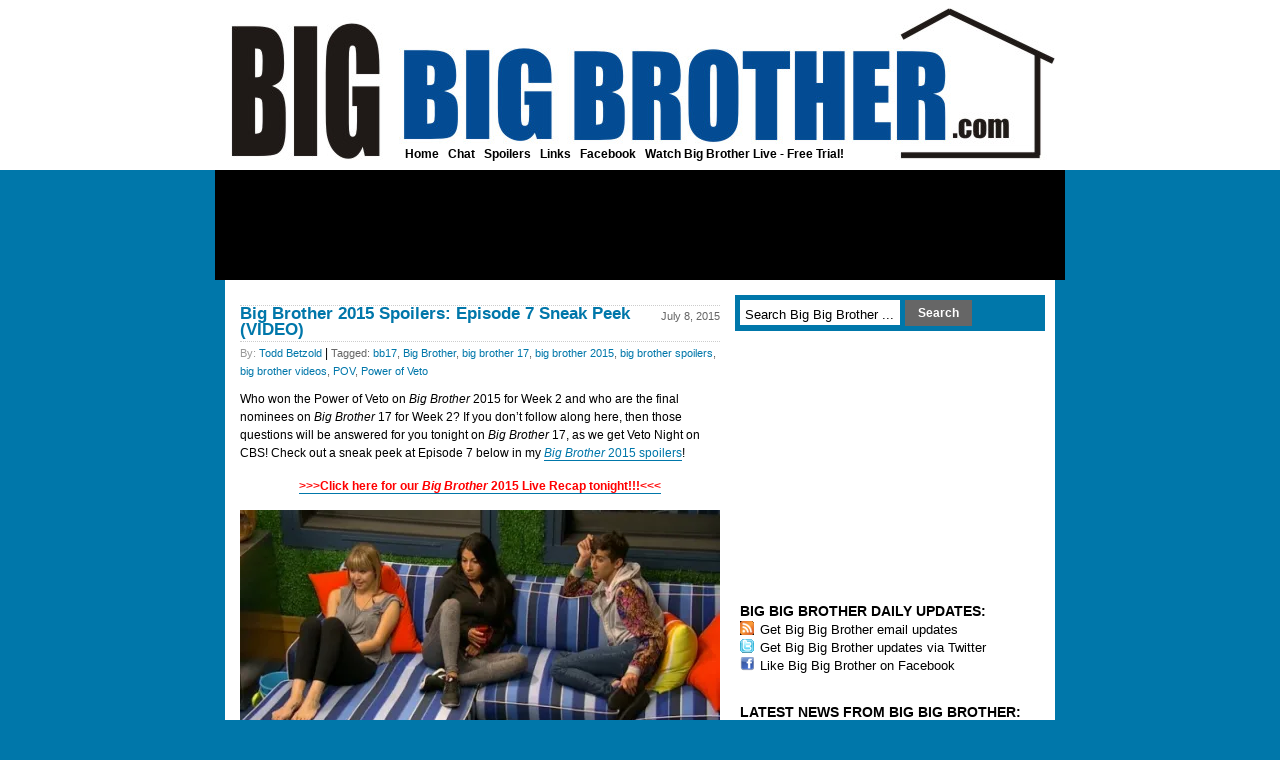

--- FILE ---
content_type: text/html; charset=UTF-8
request_url: https://bigbigbrother.com/big-brother-2015-spoilers-episode-7-sneak-peek-video/
body_size: 56256
content:
<!DOCTYPE html PUBLIC "-//W3C//DTD XHTML 1.0 Transitional//EN" "http://www.w3.org/TR/xhtml1/DTD/xhtml1-transitional.dtd">

<html xmlns="http://www.w3.org/1999/xhtml">



<head profile="http://gmpg.org/xfn/11">

<meta http-equiv="Content-Type" content="text/html; charset=UTF-8" />



<!-- optimal title code -->

	

<!-- optimal title code end -->



<meta name="copyright" content="Copyright (c)2017 

Gravy Train Productions. All Rights Reserved." />



<meta name="verify-v1" content="+tFpvMZof969U7hgKta/9qotYMwDDCE6U6DzLytwmpU=" />

<meta name="google-site-verification" content="DS15w7Ttu4msDZoFZkROPrFXYc1HDpESm8oI7HGZmXw" />

<meta name="msvalidate.01" content="80125B5277E3772B478798D812479AF8" />



<meta name="generator" content="WordPress" /> <!-- leave this for stats -->







		<!-- All in One SEO 4.6.1.1 - aioseo.com -->
		<title>Big Brother 2015 Spoilers: Episode 7 Sneak Peek (VIDEO) - Big Big Brother</title>
		<meta name="description" content="Who won the Power of Veto on Big Brother 2015 for Week 2 and who are the final nominees on Big Brother 17 for Week 2? If you don&#039;t follow along here, then those questions will be answered for you tonight on Big Brother 17, as we get Veto Night on CBS! Check out a sneak peek at Episode 7 below in my Big Brother 2015 spoilers!" />
		<meta name="robots" content="max-image-preview:large" />
		<link rel="canonical" href="https://bigbigbrother.com/big-brother-2015-spoilers-episode-7-sneak-peek-video/" />
		<meta name="generator" content="All in One SEO (AIOSEO) 4.6.1.1" />
		<meta property="og:locale" content="en_US" />
		<meta property="og:site_name" content="Big Big Brother - CBS Big Brother spoilers, news, and results" />
		<meta property="og:type" content="article" />
		<meta property="og:title" content="Big Brother 2015 Spoilers: Episode 7 Sneak Peek (VIDEO) - Big Big Brother" />
		<meta property="og:description" content="Who won the Power of Veto on Big Brother 2015 for Week 2 and who are the final nominees on Big Brother 17 for Week 2? If you don&#039;t follow along here, then those questions will be answered for you tonight on Big Brother 17, as we get Veto Night on CBS! Check out a sneak peek at Episode 7 below in my Big Brother 2015 spoilers!" />
		<meta property="og:url" content="https://bigbigbrother.com/big-brother-2015-spoilers-episode-7-sneak-peek-video/" />
		<meta property="article:published_time" content="2015-07-08T18:00:16+00:00" />
		<meta property="article:modified_time" content="2015-07-08T23:33:15+00:00" />
		<meta name="twitter:card" content="summary_large_image" />
		<meta name="twitter:title" content="Big Brother 2015 Spoilers: Episode 7 Sneak Peek (VIDEO) - Big Big Brother" />
		<meta name="twitter:description" content="Who won the Power of Veto on Big Brother 2015 for Week 2 and who are the final nominees on Big Brother 17 for Week 2? If you don&#039;t follow along here, then those questions will be answered for you tonight on Big Brother 17, as we get Veto Night on CBS! Check out a sneak peek at Episode 7 below in my Big Brother 2015 spoilers!" />
		<script type="application/ld+json" class="aioseo-schema">
			{"@context":"https:\/\/schema.org","@graph":[{"@type":"BlogPosting","@id":"https:\/\/bigbigbrother.com\/big-brother-2015-spoilers-episode-7-sneak-peek-video\/#blogposting","name":"Big Brother 2015 Spoilers: Episode 7 Sneak Peek (VIDEO) - Big Big Brother","headline":"Big Brother 2015 Spoilers: Episode 7 Sneak Peek (VIDEO)","author":{"@id":"https:\/\/bigbigbrother.com\/author\/tbetzold\/#author"},"publisher":{"@id":"https:\/\/bigbigbrother.com\/#organization"},"image":{"@type":"ImageObject","url":"https:\/\/i0.wp.com\/bigbigbrother.com\/wp-content\/uploads\/2015\/07\/Big-Brother-2015-Spoilers-772015-Live-Feeds-Recap.jpg?fit=589%2C323&ssl=1","width":589,"height":323},"datePublished":"2015-07-08T14:00:16-04:00","dateModified":"2015-07-08T19:33:15-04:00","inLanguage":"en-US","commentCount":12,"mainEntityOfPage":{"@id":"https:\/\/bigbigbrother.com\/big-brother-2015-spoilers-episode-7-sneak-peek-video\/#webpage"},"isPartOf":{"@id":"https:\/\/bigbigbrother.com\/big-brother-2015-spoilers-episode-7-sneak-peek-video\/#webpage"},"articleSection":"Big Brother, Big Brother 17, Big Brother 2015, Power of Veto, Spoilers, bb17, Big Brother, big brother 17, big brother 2015, big brother spoilers, big brother videos, POV, Power of Veto"},{"@type":"BreadcrumbList","@id":"https:\/\/bigbigbrother.com\/big-brother-2015-spoilers-episode-7-sneak-peek-video\/#breadcrumblist","itemListElement":[{"@type":"ListItem","@id":"https:\/\/bigbigbrother.com\/#listItem","position":1,"name":"Home","item":"https:\/\/bigbigbrother.com\/","nextItem":"https:\/\/bigbigbrother.com\/big-brother-2015-spoilers-episode-7-sneak-peek-video\/#listItem"},{"@type":"ListItem","@id":"https:\/\/bigbigbrother.com\/big-brother-2015-spoilers-episode-7-sneak-peek-video\/#listItem","position":2,"name":"Big Brother 2015 Spoilers: Episode 7 Sneak Peek (VIDEO)","previousItem":"https:\/\/bigbigbrother.com\/#listItem"}]},{"@type":"Organization","@id":"https:\/\/bigbigbrother.com\/#organization","name":"Big Big Brother","url":"https:\/\/bigbigbrother.com\/"},{"@type":"Person","@id":"https:\/\/bigbigbrother.com\/author\/tbetzold\/#author","url":"https:\/\/bigbigbrother.com\/author\/tbetzold\/","name":"Todd Betzold"},{"@type":"WebPage","@id":"https:\/\/bigbigbrother.com\/big-brother-2015-spoilers-episode-7-sneak-peek-video\/#webpage","url":"https:\/\/bigbigbrother.com\/big-brother-2015-spoilers-episode-7-sneak-peek-video\/","name":"Big Brother 2015 Spoilers: Episode 7 Sneak Peek (VIDEO) - Big Big Brother","description":"Who won the Power of Veto on Big Brother 2015 for Week 2 and who are the final nominees on Big Brother 17 for Week 2? If you don't follow along here, then those questions will be answered for you tonight on Big Brother 17, as we get Veto Night on CBS! Check out a sneak peek at Episode 7 below in my Big Brother 2015 spoilers!","inLanguage":"en-US","isPartOf":{"@id":"https:\/\/bigbigbrother.com\/#website"},"breadcrumb":{"@id":"https:\/\/bigbigbrother.com\/big-brother-2015-spoilers-episode-7-sneak-peek-video\/#breadcrumblist"},"author":{"@id":"https:\/\/bigbigbrother.com\/author\/tbetzold\/#author"},"creator":{"@id":"https:\/\/bigbigbrother.com\/author\/tbetzold\/#author"},"image":{"@type":"ImageObject","url":"https:\/\/i0.wp.com\/bigbigbrother.com\/wp-content\/uploads\/2015\/07\/Big-Brother-2015-Spoilers-772015-Live-Feeds-Recap.jpg?fit=589%2C323&ssl=1","@id":"https:\/\/bigbigbrother.com\/big-brother-2015-spoilers-episode-7-sneak-peek-video\/#mainImage","width":589,"height":323},"primaryImageOfPage":{"@id":"https:\/\/bigbigbrother.com\/big-brother-2015-spoilers-episode-7-sneak-peek-video\/#mainImage"},"datePublished":"2015-07-08T14:00:16-04:00","dateModified":"2015-07-08T19:33:15-04:00"},{"@type":"WebSite","@id":"https:\/\/bigbigbrother.com\/#website","url":"https:\/\/bigbigbrother.com\/","name":"Big Big Brother","description":"CBS Big Brother spoilers, news, and results","inLanguage":"en-US","publisher":{"@id":"https:\/\/bigbigbrother.com\/#organization"}}]}
		</script>
		<!-- All in One SEO -->

<link rel='dns-prefetch' href='//stats.wp.com' />
<link rel='dns-prefetch' href='//maxcdn.bootstrapcdn.com' />
<link rel='dns-prefetch' href='//cdn.openshareweb.com' />
<link rel='dns-prefetch' href='//cdn.shareaholic.net' />
<link rel='dns-prefetch' href='//www.shareaholic.net' />
<link rel='dns-prefetch' href='//analytics.shareaholic.com' />
<link rel='dns-prefetch' href='//recs.shareaholic.com' />
<link rel='dns-prefetch' href='//partner.shareaholic.com' />
<link rel='dns-prefetch' href='//v0.wordpress.com' />
<link rel='dns-prefetch' href='//i0.wp.com' />
<link rel="alternate" type="application/rss+xml" title="Big Big Brother &raquo; Big Brother 2015 Spoilers: Episode 7 Sneak Peek (VIDEO) Comments Feed" href="https://bigbigbrother.com/big-brother-2015-spoilers-episode-7-sneak-peek-video/feed/" />
<!-- Shareaholic - https://www.shareaholic.com -->
<link rel='preload' href='//cdn.shareaholic.net/assets/pub/shareaholic.js' as='script'/>
<script data-no-minify='1' data-cfasync='false'>
_SHR_SETTINGS = {"endpoints":{"local_recs_url":"https:\/\/bigbigbrother.com\/wp-admin\/admin-ajax.php?action=shareaholic_permalink_related","ajax_url":"https:\/\/bigbigbrother.com\/wp-admin\/admin-ajax.php","share_counts_url":"https:\/\/bigbigbrother.com\/wp-admin\/admin-ajax.php?action=shareaholic_share_counts_api"},"site_id":"6eb2482208de7d433fe1720fe1827310","url_components":{"year":"2015","monthnum":"07","day":"08","hour":"14","minute":"00","second":"16","post_id":"18029","postname":"big-brother-2015-spoilers-episode-7-sneak-peek-video","category":"big-brother"}};
</script>
<script data-no-minify='1' data-cfasync='false' src='//cdn.shareaholic.net/assets/pub/shareaholic.js' data-shr-siteid='6eb2482208de7d433fe1720fe1827310' async ></script>

<!-- Shareaholic Content Tags -->
<meta name='shareaholic:site_name' content='Big Big Brother' />
<meta name='shareaholic:language' content='en-US' />
<meta name='shareaholic:url' content='https://bigbigbrother.com/big-brother-2015-spoilers-episode-7-sneak-peek-video/' />
<meta name='shareaholic:keywords' content='tag:bb17, tag:big brother, tag:big brother 17, tag:big brother 2015, tag:big brother spoilers, tag:big brother videos, tag:pov, tag:power of veto, tag:bb 17, tag:big brother 2015 spoilers, tag:when does big brother 2015 start, tag:winner of big brother 2015, tag:big brother 17 winner, tag:big brother predictions, tag:big brother polls, tag:when does big brother 17 start, tag:big brother 17 premiere date, tag:big brother 2015 premiere date, tag:big brother live feeds, tag:big brother 17 live feeds, tag:big brother 2015 rumors, tag:big brother 17 rumors, tag:big brother 17 spoilers, tag:big brother recaps, tag:big brother 2015 recap, tag:big brother 17 recap, tag:big brother 2015 schedule, tag:big brother 17 schedule, tag:big brother 2015 cast, tag:sneak peek at big brother 2015, tag:big brother 17 sneak peek, tag:big brother 2015 preview, tag:big brother 17 preview, tag:cast on big brother 17, tag:power of veto on big brother 2015, tag:big brother 17 power of veto, tag:big brother 2015 episode 7, tag:big brother 17 episode 7, tag:week 2 on big brother 2015, tag:big brother 17 week 2, cat:big brother, cat:big brother 17, cat:big brother 2015, cat:power of veto, cat:spoilers, type:post' />
<meta name='shareaholic:article_published_time' content='2015-07-08T14:00:16-04:00' />
<meta name='shareaholic:article_modified_time' content='2015-07-08T19:33:15-04:00' />
<meta name='shareaholic:shareable_page' content='true' />
<meta name='shareaholic:article_author_name' content='Todd Betzold' />
<meta name='shareaholic:site_id' content='6eb2482208de7d433fe1720fe1827310' />
<meta name='shareaholic:wp_version' content='9.7.12' />
<meta name='shareaholic:image' content='https://i0.wp.com/bigbigbrother.com/wp-content/uploads/2015/07/Big-Brother-2015-Spoilers-772015-Live-Feeds-Recap.jpg?fit=480%2C263&amp;ssl=1' />
<!-- Shareaholic Content Tags End -->
<script type="text/javascript">
/* <![CDATA[ */
window._wpemojiSettings = {"baseUrl":"https:\/\/s.w.org\/images\/core\/emoji\/15.0.3\/72x72\/","ext":".png","svgUrl":"https:\/\/s.w.org\/images\/core\/emoji\/15.0.3\/svg\/","svgExt":".svg","source":{"concatemoji":"https:\/\/bigbigbrother.com\/wp-includes\/js\/wp-emoji-release.min.js?ver=6.5.7"}};
/*! This file is auto-generated */
!function(i,n){var o,s,e;function c(e){try{var t={supportTests:e,timestamp:(new Date).valueOf()};sessionStorage.setItem(o,JSON.stringify(t))}catch(e){}}function p(e,t,n){e.clearRect(0,0,e.canvas.width,e.canvas.height),e.fillText(t,0,0);var t=new Uint32Array(e.getImageData(0,0,e.canvas.width,e.canvas.height).data),r=(e.clearRect(0,0,e.canvas.width,e.canvas.height),e.fillText(n,0,0),new Uint32Array(e.getImageData(0,0,e.canvas.width,e.canvas.height).data));return t.every(function(e,t){return e===r[t]})}function u(e,t,n){switch(t){case"flag":return n(e,"\ud83c\udff3\ufe0f\u200d\u26a7\ufe0f","\ud83c\udff3\ufe0f\u200b\u26a7\ufe0f")?!1:!n(e,"\ud83c\uddfa\ud83c\uddf3","\ud83c\uddfa\u200b\ud83c\uddf3")&&!n(e,"\ud83c\udff4\udb40\udc67\udb40\udc62\udb40\udc65\udb40\udc6e\udb40\udc67\udb40\udc7f","\ud83c\udff4\u200b\udb40\udc67\u200b\udb40\udc62\u200b\udb40\udc65\u200b\udb40\udc6e\u200b\udb40\udc67\u200b\udb40\udc7f");case"emoji":return!n(e,"\ud83d\udc26\u200d\u2b1b","\ud83d\udc26\u200b\u2b1b")}return!1}function f(e,t,n){var r="undefined"!=typeof WorkerGlobalScope&&self instanceof WorkerGlobalScope?new OffscreenCanvas(300,150):i.createElement("canvas"),a=r.getContext("2d",{willReadFrequently:!0}),o=(a.textBaseline="top",a.font="600 32px Arial",{});return e.forEach(function(e){o[e]=t(a,e,n)}),o}function t(e){var t=i.createElement("script");t.src=e,t.defer=!0,i.head.appendChild(t)}"undefined"!=typeof Promise&&(o="wpEmojiSettingsSupports",s=["flag","emoji"],n.supports={everything:!0,everythingExceptFlag:!0},e=new Promise(function(e){i.addEventListener("DOMContentLoaded",e,{once:!0})}),new Promise(function(t){var n=function(){try{var e=JSON.parse(sessionStorage.getItem(o));if("object"==typeof e&&"number"==typeof e.timestamp&&(new Date).valueOf()<e.timestamp+604800&&"object"==typeof e.supportTests)return e.supportTests}catch(e){}return null}();if(!n){if("undefined"!=typeof Worker&&"undefined"!=typeof OffscreenCanvas&&"undefined"!=typeof URL&&URL.createObjectURL&&"undefined"!=typeof Blob)try{var e="postMessage("+f.toString()+"("+[JSON.stringify(s),u.toString(),p.toString()].join(",")+"));",r=new Blob([e],{type:"text/javascript"}),a=new Worker(URL.createObjectURL(r),{name:"wpTestEmojiSupports"});return void(a.onmessage=function(e){c(n=e.data),a.terminate(),t(n)})}catch(e){}c(n=f(s,u,p))}t(n)}).then(function(e){for(var t in e)n.supports[t]=e[t],n.supports.everything=n.supports.everything&&n.supports[t],"flag"!==t&&(n.supports.everythingExceptFlag=n.supports.everythingExceptFlag&&n.supports[t]);n.supports.everythingExceptFlag=n.supports.everythingExceptFlag&&!n.supports.flag,n.DOMReady=!1,n.readyCallback=function(){n.DOMReady=!0}}).then(function(){return e}).then(function(){var e;n.supports.everything||(n.readyCallback(),(e=n.source||{}).concatemoji?t(e.concatemoji):e.wpemoji&&e.twemoji&&(t(e.twemoji),t(e.wpemoji)))}))}((window,document),window._wpemojiSettings);
/* ]]> */
</script>
<style id='wp-emoji-styles-inline-css' type='text/css'>

	img.wp-smiley, img.emoji {
		display: inline !important;
		border: none !important;
		box-shadow: none !important;
		height: 1em !important;
		width: 1em !important;
		margin: 0 0.07em !important;
		vertical-align: -0.1em !important;
		background: none !important;
		padding: 0 !important;
	}
</style>
<link rel='stylesheet' id='wp-block-library-css' href='https://bigbigbrother.com/wp-includes/css/dist/block-library/style.min.css?ver=6.5.7' type='text/css' media='all' />
<style id='wp-block-library-inline-css' type='text/css'>
.has-text-align-justify{text-align:justify;}
</style>
<link rel='stylesheet' id='mediaelement-css' href='https://bigbigbrother.com/wp-includes/js/mediaelement/mediaelementplayer-legacy.min.css?ver=4.2.17' type='text/css' media='all' />
<link rel='stylesheet' id='wp-mediaelement-css' href='https://bigbigbrother.com/wp-includes/js/mediaelement/wp-mediaelement.min.css?ver=6.5.7' type='text/css' media='all' />
<style id='jetpack-sharing-buttons-style-inline-css' type='text/css'>
.jetpack-sharing-buttons__services-list{display:flex;flex-direction:row;flex-wrap:wrap;gap:0;list-style-type:none;margin:5px;padding:0}.jetpack-sharing-buttons__services-list.has-small-icon-size{font-size:12px}.jetpack-sharing-buttons__services-list.has-normal-icon-size{font-size:16px}.jetpack-sharing-buttons__services-list.has-large-icon-size{font-size:24px}.jetpack-sharing-buttons__services-list.has-huge-icon-size{font-size:36px}@media print{.jetpack-sharing-buttons__services-list{display:none!important}}.editor-styles-wrapper .wp-block-jetpack-sharing-buttons{gap:0;padding-inline-start:0}ul.jetpack-sharing-buttons__services-list.has-background{padding:1.25em 2.375em}
</style>
<style id='classic-theme-styles-inline-css' type='text/css'>
/*! This file is auto-generated */
.wp-block-button__link{color:#fff;background-color:#32373c;border-radius:9999px;box-shadow:none;text-decoration:none;padding:calc(.667em + 2px) calc(1.333em + 2px);font-size:1.125em}.wp-block-file__button{background:#32373c;color:#fff;text-decoration:none}
</style>
<style id='global-styles-inline-css' type='text/css'>
body{--wp--preset--color--black: #000000;--wp--preset--color--cyan-bluish-gray: #abb8c3;--wp--preset--color--white: #ffffff;--wp--preset--color--pale-pink: #f78da7;--wp--preset--color--vivid-red: #cf2e2e;--wp--preset--color--luminous-vivid-orange: #ff6900;--wp--preset--color--luminous-vivid-amber: #fcb900;--wp--preset--color--light-green-cyan: #7bdcb5;--wp--preset--color--vivid-green-cyan: #00d084;--wp--preset--color--pale-cyan-blue: #8ed1fc;--wp--preset--color--vivid-cyan-blue: #0693e3;--wp--preset--color--vivid-purple: #9b51e0;--wp--preset--gradient--vivid-cyan-blue-to-vivid-purple: linear-gradient(135deg,rgba(6,147,227,1) 0%,rgb(155,81,224) 100%);--wp--preset--gradient--light-green-cyan-to-vivid-green-cyan: linear-gradient(135deg,rgb(122,220,180) 0%,rgb(0,208,130) 100%);--wp--preset--gradient--luminous-vivid-amber-to-luminous-vivid-orange: linear-gradient(135deg,rgba(252,185,0,1) 0%,rgba(255,105,0,1) 100%);--wp--preset--gradient--luminous-vivid-orange-to-vivid-red: linear-gradient(135deg,rgba(255,105,0,1) 0%,rgb(207,46,46) 100%);--wp--preset--gradient--very-light-gray-to-cyan-bluish-gray: linear-gradient(135deg,rgb(238,238,238) 0%,rgb(169,184,195) 100%);--wp--preset--gradient--cool-to-warm-spectrum: linear-gradient(135deg,rgb(74,234,220) 0%,rgb(151,120,209) 20%,rgb(207,42,186) 40%,rgb(238,44,130) 60%,rgb(251,105,98) 80%,rgb(254,248,76) 100%);--wp--preset--gradient--blush-light-purple: linear-gradient(135deg,rgb(255,206,236) 0%,rgb(152,150,240) 100%);--wp--preset--gradient--blush-bordeaux: linear-gradient(135deg,rgb(254,205,165) 0%,rgb(254,45,45) 50%,rgb(107,0,62) 100%);--wp--preset--gradient--luminous-dusk: linear-gradient(135deg,rgb(255,203,112) 0%,rgb(199,81,192) 50%,rgb(65,88,208) 100%);--wp--preset--gradient--pale-ocean: linear-gradient(135deg,rgb(255,245,203) 0%,rgb(182,227,212) 50%,rgb(51,167,181) 100%);--wp--preset--gradient--electric-grass: linear-gradient(135deg,rgb(202,248,128) 0%,rgb(113,206,126) 100%);--wp--preset--gradient--midnight: linear-gradient(135deg,rgb(2,3,129) 0%,rgb(40,116,252) 100%);--wp--preset--font-size--small: 13px;--wp--preset--font-size--medium: 20px;--wp--preset--font-size--large: 36px;--wp--preset--font-size--x-large: 42px;--wp--preset--spacing--20: 0.44rem;--wp--preset--spacing--30: 0.67rem;--wp--preset--spacing--40: 1rem;--wp--preset--spacing--50: 1.5rem;--wp--preset--spacing--60: 2.25rem;--wp--preset--spacing--70: 3.38rem;--wp--preset--spacing--80: 5.06rem;--wp--preset--shadow--natural: 6px 6px 9px rgba(0, 0, 0, 0.2);--wp--preset--shadow--deep: 12px 12px 50px rgba(0, 0, 0, 0.4);--wp--preset--shadow--sharp: 6px 6px 0px rgba(0, 0, 0, 0.2);--wp--preset--shadow--outlined: 6px 6px 0px -3px rgba(255, 255, 255, 1), 6px 6px rgba(0, 0, 0, 1);--wp--preset--shadow--crisp: 6px 6px 0px rgba(0, 0, 0, 1);}:where(.is-layout-flex){gap: 0.5em;}:where(.is-layout-grid){gap: 0.5em;}body .is-layout-flex{display: flex;}body .is-layout-flex{flex-wrap: wrap;align-items: center;}body .is-layout-flex > *{margin: 0;}body .is-layout-grid{display: grid;}body .is-layout-grid > *{margin: 0;}:where(.wp-block-columns.is-layout-flex){gap: 2em;}:where(.wp-block-columns.is-layout-grid){gap: 2em;}:where(.wp-block-post-template.is-layout-flex){gap: 1.25em;}:where(.wp-block-post-template.is-layout-grid){gap: 1.25em;}.has-black-color{color: var(--wp--preset--color--black) !important;}.has-cyan-bluish-gray-color{color: var(--wp--preset--color--cyan-bluish-gray) !important;}.has-white-color{color: var(--wp--preset--color--white) !important;}.has-pale-pink-color{color: var(--wp--preset--color--pale-pink) !important;}.has-vivid-red-color{color: var(--wp--preset--color--vivid-red) !important;}.has-luminous-vivid-orange-color{color: var(--wp--preset--color--luminous-vivid-orange) !important;}.has-luminous-vivid-amber-color{color: var(--wp--preset--color--luminous-vivid-amber) !important;}.has-light-green-cyan-color{color: var(--wp--preset--color--light-green-cyan) !important;}.has-vivid-green-cyan-color{color: var(--wp--preset--color--vivid-green-cyan) !important;}.has-pale-cyan-blue-color{color: var(--wp--preset--color--pale-cyan-blue) !important;}.has-vivid-cyan-blue-color{color: var(--wp--preset--color--vivid-cyan-blue) !important;}.has-vivid-purple-color{color: var(--wp--preset--color--vivid-purple) !important;}.has-black-background-color{background-color: var(--wp--preset--color--black) !important;}.has-cyan-bluish-gray-background-color{background-color: var(--wp--preset--color--cyan-bluish-gray) !important;}.has-white-background-color{background-color: var(--wp--preset--color--white) !important;}.has-pale-pink-background-color{background-color: var(--wp--preset--color--pale-pink) !important;}.has-vivid-red-background-color{background-color: var(--wp--preset--color--vivid-red) !important;}.has-luminous-vivid-orange-background-color{background-color: var(--wp--preset--color--luminous-vivid-orange) !important;}.has-luminous-vivid-amber-background-color{background-color: var(--wp--preset--color--luminous-vivid-amber) !important;}.has-light-green-cyan-background-color{background-color: var(--wp--preset--color--light-green-cyan) !important;}.has-vivid-green-cyan-background-color{background-color: var(--wp--preset--color--vivid-green-cyan) !important;}.has-pale-cyan-blue-background-color{background-color: var(--wp--preset--color--pale-cyan-blue) !important;}.has-vivid-cyan-blue-background-color{background-color: var(--wp--preset--color--vivid-cyan-blue) !important;}.has-vivid-purple-background-color{background-color: var(--wp--preset--color--vivid-purple) !important;}.has-black-border-color{border-color: var(--wp--preset--color--black) !important;}.has-cyan-bluish-gray-border-color{border-color: var(--wp--preset--color--cyan-bluish-gray) !important;}.has-white-border-color{border-color: var(--wp--preset--color--white) !important;}.has-pale-pink-border-color{border-color: var(--wp--preset--color--pale-pink) !important;}.has-vivid-red-border-color{border-color: var(--wp--preset--color--vivid-red) !important;}.has-luminous-vivid-orange-border-color{border-color: var(--wp--preset--color--luminous-vivid-orange) !important;}.has-luminous-vivid-amber-border-color{border-color: var(--wp--preset--color--luminous-vivid-amber) !important;}.has-light-green-cyan-border-color{border-color: var(--wp--preset--color--light-green-cyan) !important;}.has-vivid-green-cyan-border-color{border-color: var(--wp--preset--color--vivid-green-cyan) !important;}.has-pale-cyan-blue-border-color{border-color: var(--wp--preset--color--pale-cyan-blue) !important;}.has-vivid-cyan-blue-border-color{border-color: var(--wp--preset--color--vivid-cyan-blue) !important;}.has-vivid-purple-border-color{border-color: var(--wp--preset--color--vivid-purple) !important;}.has-vivid-cyan-blue-to-vivid-purple-gradient-background{background: var(--wp--preset--gradient--vivid-cyan-blue-to-vivid-purple) !important;}.has-light-green-cyan-to-vivid-green-cyan-gradient-background{background: var(--wp--preset--gradient--light-green-cyan-to-vivid-green-cyan) !important;}.has-luminous-vivid-amber-to-luminous-vivid-orange-gradient-background{background: var(--wp--preset--gradient--luminous-vivid-amber-to-luminous-vivid-orange) !important;}.has-luminous-vivid-orange-to-vivid-red-gradient-background{background: var(--wp--preset--gradient--luminous-vivid-orange-to-vivid-red) !important;}.has-very-light-gray-to-cyan-bluish-gray-gradient-background{background: var(--wp--preset--gradient--very-light-gray-to-cyan-bluish-gray) !important;}.has-cool-to-warm-spectrum-gradient-background{background: var(--wp--preset--gradient--cool-to-warm-spectrum) !important;}.has-blush-light-purple-gradient-background{background: var(--wp--preset--gradient--blush-light-purple) !important;}.has-blush-bordeaux-gradient-background{background: var(--wp--preset--gradient--blush-bordeaux) !important;}.has-luminous-dusk-gradient-background{background: var(--wp--preset--gradient--luminous-dusk) !important;}.has-pale-ocean-gradient-background{background: var(--wp--preset--gradient--pale-ocean) !important;}.has-electric-grass-gradient-background{background: var(--wp--preset--gradient--electric-grass) !important;}.has-midnight-gradient-background{background: var(--wp--preset--gradient--midnight) !important;}.has-small-font-size{font-size: var(--wp--preset--font-size--small) !important;}.has-medium-font-size{font-size: var(--wp--preset--font-size--medium) !important;}.has-large-font-size{font-size: var(--wp--preset--font-size--large) !important;}.has-x-large-font-size{font-size: var(--wp--preset--font-size--x-large) !important;}
.wp-block-navigation a:where(:not(.wp-element-button)){color: inherit;}
:where(.wp-block-post-template.is-layout-flex){gap: 1.25em;}:where(.wp-block-post-template.is-layout-grid){gap: 1.25em;}
:where(.wp-block-columns.is-layout-flex){gap: 2em;}:where(.wp-block-columns.is-layout-grid){gap: 2em;}
.wp-block-pullquote{font-size: 1.5em;line-height: 1.6;}
</style>
<link rel='stylesheet' id='wp-pagenavi-css' href='https://bigbigbrother.com/wp-content/plugins/wp-pagenavi/pagenavi-css.css?ver=2.70' type='text/css' media='all' />
<link rel='stylesheet' id='youruniqueprefix-fontawesome-css' href='//maxcdn.bootstrapcdn.com/font-awesome/4.2.0/css/font-awesome.min.css?ver=6.5.7' type='text/css' media='all' />
<link rel='stylesheet' id='jetpack_css-css' href='https://bigbigbrother.com/wp-content/plugins/jetpack/css/jetpack.css?ver=13.3.2' type='text/css' media='all' />
<link rel="https://api.w.org/" href="https://bigbigbrother.com/wp-json/" /><link rel="alternate" type="application/json" href="https://bigbigbrother.com/wp-json/wp/v2/posts/18029" /><link rel="EditURI" type="application/rsd+xml" title="RSD" href="https://bigbigbrother.com/xmlrpc.php?rsd" />
<meta name="generator" content="WordPress 6.5.7" />
<link rel='shortlink' href='https://wp.me/pYP31-4GN' />
<link rel="alternate" type="application/json+oembed" href="https://bigbigbrother.com/wp-json/oembed/1.0/embed?url=https%3A%2F%2Fbigbigbrother.com%2Fbig-brother-2015-spoilers-episode-7-sneak-peek-video%2F" />
<link rel="alternate" type="text/xml+oembed" href="https://bigbigbrother.com/wp-json/oembed/1.0/embed?url=https%3A%2F%2Fbigbigbrother.com%2Fbig-brother-2015-spoilers-episode-7-sneak-peek-video%2F&#038;format=xml" />
	<style>img#wpstats{display:none}</style>
		


<link rel="stylesheet" href="https://bigbigbrother.com/wp-content/themes/2_column/style.css" type="text/css" media="screen" />



<link rel="alternate" type="application/rss+xml" title="Big Big Brother RSS Feed" href="https://bigbigbrother.com/feed/" />

<link rel="pingback" href="https://bigbigbrother.com/xmlrpc.php" />

<link rel="alternate" type="application/rss+xml" title="Big Big Brother RSS Comments Feed" href="https://bigbigbrother.com/comments/feed/" />





<script type="text/javascript" language="JavaScript"> 



	//Automtically pop-out of frames

	//if we detect it.



	// The top.location.href property will create a permission denied error when framed by remote web site

     var topLocation 

	 try {topLocation = top.location.href; }

	 catch(er) { window.top.location.href = self.location.href;}

</script>



<script type="text/javascript">

window.google_analytics_uacct = "UA-4548574-10";

</script>



<!-- Twitter card code -->


<meta name="twitter:card" value="summary" />

<meta name="twitter:url" value="https://bigbigbrother.com/big-brother-2015-spoilers-episode-7-sneak-peek-video/" />

<meta name="twitter:title" value="Big Brother 2015 Spoilers: Episode 7 Sneak Peek (VIDEO)" />

<meta name="twitter:description" value="Who won the Power of Veto on Big Brother 2015 for Week 2 and who are the final nominees on Big Brother 17 for Week 2? If you don't follow along here, then those questions will be answered for you tonight on Big Brother 17, as we get Veto Night on CBS! Check out a sneak peek at Episode 7 below in my Big Brother 2015 spoilers!" />

<meta name="twitter:image" value="https://i0.wp.com/bigbigbrother.com/wp-content/uploads/2015/07/Big-Brother-2015-Spoilers-772015-Live-Feeds-Recap.jpg?fit=589%2C323&ssl=1" />

<meta name="twitter:site" value="@big_bigbrother" />


<!-- /Twitter card code -->



</head>

<body>

<!--INFOLINKS_OFF-->



<div id="page">



  <div id="headerwrapper">

  <div id="header">

    <div id="headerimg">



<table align="center" border="0" cellpadding="0" cellspacing="0">

<tr>

<td width="191" rowspan="3" align="left" valign="top"><a href="http://bigbigbrother.com/" style='border-bottom:none'><img class="main-logo" src="http://bigbigbrother.com/wp-content/themes/2_column/images/spacer.gif" alt="Big Big Brother" width="850" height="138" border="0" /></a></td>    

<td width="100%" align="right" style="padding:0px 0px 0px 0px;" valign="top">



</td>

</tr>

</table>



      <div id="headernavlist" class="headernavlinks">

       <a class="bk" href="http://bigbigbrother.com/">Home</a> |
       <a class="bk" href="/chat/">Chat</a> |
       <a class="bk" href="/big-brother-spoilers/">Spoilers</a> |

       <a class="bk" href="/links/">Links</a> |

       <a class="bk" href="http://www.facebook.com/bigbigbrotherdotcom" target="_blank">Facebook</a> |



       <a class="bk" href="http://bigbigbrother.com/live-feeds/" target="_top">Watch Big Brother Live - Free Trial!</a>

      </div><!-- headernavlist -->



    </div><!--headerimg-->



  </div><!--header-->

  </div><!--headerwrapper-->



  <div id="headerbanner">

<center>



     	
<!-- BBB 728x90 -->

<script async src="//pagead2.googlesyndication.com/pagead/js/adsbygoogle.js"></script>

<ins class="adsbygoogle"

     style="display:inline-block;width:728px;height:90px"

     data-ad-client="ca-pub-4715266245720387"

     data-ad-slot="4778358351"></ins>

<script>

(adsbygoogle = window.adsbygoogle || []).push({});

</script>



	


     	


     	


</center>

  </div><!-- headerbanner -->


 <div id="contentpage">

  <div id="content">

<!--INFOLINKS_OFF-->

<!-- google_ad_section_start -->



  
  

    <div class="post" id="post-18029">



	  <div class="entry">



<span class="post-calendar">July 8, 2015</span>

        <h1>Big Brother 2015 Spoilers: Episode 7 Sneak Peek (VIDEO)</h1>

<span class="post-author">By: <a href="https://bigbigbrother.com/author/tbetzold/" title="Posts by Todd Betzold" rel="author">Todd Betzold</a></span> | <span class="post-tags">Tagged: <a href="https://bigbigbrother.com/tag/bb17/" rel="tag">bb17</a>, <a href="https://bigbigbrother.com/tag/big-brother/" rel="tag">Big Brother</a>, <a href="https://bigbigbrother.com/tag/big-brother-17/" rel="tag">big brother 17</a>, <a href="https://bigbigbrother.com/tag/big-brother-2015/" rel="tag">big brother 2015</a>, <a href="https://bigbigbrother.com/tag/big-brother-spoilers/" rel="tag">big brother spoilers</a>, <a href="https://bigbigbrother.com/tag/big-brother-videos/" rel="tag">big brother videos</a>, <a href="https://bigbigbrother.com/tag/pov/" rel="tag">POV</a>, <a href="https://bigbigbrother.com/tag/power-of-veto/" rel="tag">Power of Veto</a></span> 

<!-- AddThis Button BEGIN
<span class="post-author">
<div class="addthis_toolbox addthis_default_style ">
<a class="addthis_button_facebook_like" fb:like:layout="button_count" style="border-bottom:none"></a>
<a class="addthis_button_tweet" style="border-bottom:none"></a>
<a class="addthis_counter addthis_pill_style" style="border-bottom:none"></a>
</div>

<script type="text/javascript">var addthis_config = {"data_track_clickback":true};</script>
<script type="text/javascript" src="http://s7.addthis.com/js/250/addthis_widget.js#pubid=ra-4dd3c9fe7e356d6a"></script>
</span>
 AddThis Button END -->


<!--INFOLINKS_ON-->



		<div class="post-content">

		<div style='display:none;' class='shareaholic-canvas' data-app='share_buttons' data-title='Big Brother 2015 Spoilers: Episode 7 Sneak Peek (VIDEO)' data-link='https://bigbigbrother.com/big-brother-2015-spoilers-episode-7-sneak-peek-video/' data-summary='Who won the Power of Veto on Big Brother 2015 for Week 2 and who are the final nominees on Big Brother 17 for Week 2? If you don&#039;t follow along here, then those questions will be answered for you tonight on Big Brother 17, as we get Veto Night on CBS! Check out a sneak peek at Episode 7 below in my Big Brother 2015 spoilers!' data-app-id-name='post_above_content'></div><p>Who won the Power of Veto on <em>Big Brother</em> 2015 for Week 2 and who are the final nominees on <em>Big Brother</em> 17 for Week 2? If you don&#8217;t follow along here, then those questions will be answered for you tonight on <em>Big Brother</em> 17, as we get Veto Night on CBS! Check out a sneak peek at Episode 7 below in my <a href="http://bigbigbrother.com/big-brother-2015-spoilers/" target="_blank"><em>Big Brother</em></a><a href="http://bigbigbrother.com/big-brother-2015-spoilers/" target="_blank"> 2015 spoilers</a>!</p>
<p style="text-align: center;"><a title="Big Brother 2015 Live Recap: Episode 7 – Who Is The Pawn This Week?" href="http://bigbigbrother.com/big-brother-2015-live-recap-episode-7-who-is-the-pawn-this-week/" target="_blank"><span style="color: #ff0000;"><strong>&gt;&gt;&gt;Click here for our <em>Big Brother</em> 2015 Live Recap tonight!!!&lt;&lt;&lt;</strong></span></a></p>
<p><a href="http://bigbigbrother.com/big-brother-2015-spoilers-live-feeds-recap-772015/big-brother-2015-spoilers-772015-live-feeds-recap/" rel="attachment wp-att-18013"><img fetchpriority="high" decoding="async" class="aligncenter size-large wp-image-18013" src="https://i0.wp.com/bigbigbrother.com/wp-content/uploads/2015/07/Big-Brother-2015-Spoilers-772015-Live-Feeds-Recap.jpg?resize=480%2C263" alt="Big Brother 2015 Spoilers - 7:7:2015 Live Feeds Recap" width="480" height="263" srcset="https://i0.wp.com/bigbigbrother.com/wp-content/uploads/2015/07/Big-Brother-2015-Spoilers-772015-Live-Feeds-Recap.jpg?resize=480%2C263&amp;ssl=1 480w, https://i0.wp.com/bigbigbrother.com/wp-content/uploads/2015/07/Big-Brother-2015-Spoilers-772015-Live-Feeds-Recap.jpg?resize=460%2C252&amp;ssl=1 460w, https://i0.wp.com/bigbigbrother.com/wp-content/uploads/2015/07/Big-Brother-2015-Spoilers-772015-Live-Feeds-Recap.jpg?w=589&amp;ssl=1 589w" sizes="(max-width: 480px) 100vw, 480px" data-recalc-dims="1" /></a></p>
<p>If you are one of those people that refuse to read any of my <strong><a href="http://bigbigbrother.com/big-brother-2015-spoilers/" target="_blank"><em>Big Brother </em>2015 spoilers</a> </strong>and you only watch the shows on CBS then you have no idea what has happened since we saw <strong>Jason &amp; Steve</strong> win Battle of the Block and dethrone <strong>Becky</strong> as HoH for Week 2. If you do keep up, then you know all the excitement that has happened since then and the drama and tears that are hopefully shown tonight!</p>
<p><span id="more-18029"></span></p>
<p style="text-align: center;"><strong><span style="color: #ff0000;"><em><a href="http://bigbigbrother.com/live-feeds/" target="_blank"><span style="color: #ff0000;">Try It Free! Subscribe now to the official BB17 Live Feeds</span></a></em></span></strong></p>
<p>For tonight, we see where the focus shifts for Week 2. Becky had a plan to backdoor <strong>Audrey</strong>, but Shelli wanted Day gone first. Now that Shelli is in charge, will the PoV work out for her and keep Day on the block? Tonight&#8217;s episode will tell us, but we all are just tuning in for the Diary Rooms, right?</p>
<p><a href="http://bigbigbrother.com/live-feeds/" target="_blank" rel="attachment wp-att-17609"><img decoding="async" class="aligncenter wp-image-17609 size-full" src="https://i0.wp.com/bigbigbrother.com/wp-content/uploads/2015/06/BBLF-Ad.jpeg?resize=468%2C60" alt="BBLF Ad" width="468" height="60" srcset="https://i0.wp.com/bigbigbrother.com/wp-content/uploads/2015/06/BBLF-Ad.jpeg?w=468&amp;ssl=1 468w, https://i0.wp.com/bigbigbrother.com/wp-content/uploads/2015/06/BBLF-Ad.jpeg?resize=460%2C59&amp;ssl=1 460w" sizes="(max-width: 468px) 100vw, 468px" data-recalc-dims="1" /></a></p>
<p>Check out a preview for <em>Big Brother </em>2015 tonight here:</p>
<p><iframe src="https://www.youtube.com/embed/ECrkKuFvYC8" width="480" height="270" frameborder="0" allowfullscreen="allowfullscreen"></iframe></p>
<p>Join us tonight on <a href="http://bigbigbrother.com/" target="_blank"><strong>Big Big Brother</strong></a> for our <em>Big Brother </em>2015 Live Recap. Let&#8217;s watch together and see who won Power of Veto on <em>Big Brother </em>17 tonight! Find us on <a href="https://twitter.com/big_bigbrother" target="_blank"><strong>Twitter</strong></a> and keep up with us on <a href="https://www.facebook.com/bigbigbrotherdotcom" target="_blank"><strong>Facebook</strong></a>. Don&#8217;t forget<strong> <a href="http://bigbigbrother.com/live-feeds/" target="_blank"><em>Big Brother 17</em> live feeds</a> </strong>for even more <em>Big Brother </em>fun, but uncensored! Every sign up helps support this site to keep bringing you <em>Big Brother </em>2015 spoilers, news and gossip all season long.</p>
<div style='display:none;' class='shareaholic-canvas' data-app='share_buttons' data-title='Big Brother 2015 Spoilers: Episode 7 Sneak Peek (VIDEO)' data-link='https://bigbigbrother.com/big-brother-2015-spoilers-episode-7-sneak-peek-video/' data-summary='Who won the Power of Veto on Big Brother 2015 for Week 2 and who are the final nominees on Big Brother 17 for Week 2? If you don&#039;t follow along here, then those questions will be answered for you tonight on Big Brother 17, as we get Veto Night on CBS! Check out a sneak peek at Episode 7 below in my Big Brother 2015 spoilers!' data-app-id-name='post_below_content'></div>


<!-- google_ad_section_end -->

<!--INFOLINKS_OFF-->



     


<ins class="adbladeads" data-cid="6685-1533510040" data-host="web.adblade.com" data-tag-type="2" style="display:none"></ins>

<script async src="http://web.adblade.com/js/ads/async/show.js" type="text/javascript"></script><br/><br/>



<center>

<!-- BBB inline - text and images 300x250, created 8/31/10 -->

<script async src="http://pagead2.googlesyndication.com/pagead/js/adsbygoogle.js"></script>

<!-- BBB inline - text and images 300x250, created 8/31/10 -->

<ins class="adsbygoogle"

     style="display:inline-block;width:300px;height:250px"

     data-ad-client="ca-pub-4715266245720387"

     data-ad-slot="9426731887"></ins>

<script>

(adsbygoogle = window.adsbygoogle || []).push({});

</script>

</center>

<br/>



<!-- Recent Posts Code -->

<b>Recent Posts on Big Big Brother:</b>


<!-- End of Recent Posts Code -->







		
		

		</div>

		

		
<!-- You can start editing here. -->

	<h3 id="comments"><span class="dsq-postid" data-dsqidentifier="18029 http://bigbigbrother.com/?p=18029">12 Responses</span> to &#8220;Big Brother 2015 Spoilers: Episode 7 Sneak Peek (VIDEO)&#8221;</h3> 

	<div class="navigation">
                 <center>Read more comments:  </center>
	</div>

	<ol class="commentlist">
	         		<li class="comment even thread-even depth-1 parent" id="comment-159004">
				<div id="div-comment-159004" class="comment-body">
				<div class="comment-author vcard">
						<cite class="fn">BigBrotherCat</cite> <span class="says">says:</span>		</div>
		
		<div class="comment-meta commentmetadata">
			<a href="https://bigbigbrother.com/big-brother-2015-spoilers-episode-7-sneak-peek-video/#comment-159004">July 8, 2015 at 2:10 pm</a>		</div>

		<p>I&#8217;m hoping we learn something from their DRs that might contain a glimmer of hope for Da.   I&#8217;m especially interested in Vanessa&#8217;s DR.</p>

		
				</div>
				<ul class="children">
		<li class="comment odd alt depth-2 parent" id="comment-159005">
				<div id="div-comment-159005" class="comment-body">
				<div class="comment-author vcard">
						<cite class="fn">ToddBetzold</cite> <span class="says">says:</span>		</div>
		
		<div class="comment-meta commentmetadata">
			<a href="https://bigbigbrother.com/big-brother-2015-spoilers-episode-7-sneak-peek-video/#comment-159005">July 8, 2015 at 2:18 pm</a>		</div>

		<p>Vanessa seems to say whatever the person she is talking to wants to hear. I am very close to writing her off and think her DRs will tell us nothing lol</p>
<p>And I love the photo for this one, as it shows how much Jackie is into the game! Just seemed perfect to me.</p>

		
				</div>
				<ul class="children">
		<li class="comment even depth-3 parent" id="comment-159006">
				<div id="div-comment-159006" class="comment-body">
				<div class="comment-author vcard">
						<cite class="fn">BigBrotherCat</cite> <span class="says">says:</span>		</div>
		
		<div class="comment-meta commentmetadata">
			<a href="https://bigbigbrother.com/big-brother-2015-spoilers-episode-7-sneak-peek-video/#comment-159006">July 8, 2015 at 2:21 pm</a>		</div>

		<p>Jackie?   Who&#8217;s Jackie?&#8230;.oh wait&#8230;.she&#8217;s that mannequin sitting on the couch.   She should be in The House Of Wax.</p>

		
				</div>
				<ul class="children">
		<li class="comment odd alt depth-4" id="comment-159010">
				<div id="div-comment-159010" class="comment-body">
				<div class="comment-author vcard">
						<cite class="fn">Mary</cite> <span class="says">says:</span>		</div>
		
		<div class="comment-meta commentmetadata">
			<a href="https://bigbigbrother.com/big-brother-2015-spoilers-episode-7-sneak-peek-video/#comment-159010">July 8, 2015 at 4:02 pm</a>		</div>

		<p>Ohhh my gosh Cat, you are so funny and I agree haha!</p>

		
				</div>
				</li><!-- #comment-## -->
</ul><!-- .children -->
</li><!-- #comment-## -->
</ul><!-- .children -->
</li><!-- #comment-## -->
</ul><!-- .children -->
</li><!-- #comment-## -->
		<li class="comment even thread-odd thread-alt depth-1 parent" id="comment-159007">
				<div id="div-comment-159007" class="comment-body">
				<div class="comment-author vcard">
						<cite class="fn">JO1</cite> <span class="says">says:</span>		</div>
		
		<div class="comment-meta commentmetadata">
			<a href="https://bigbigbrother.com/big-brother-2015-spoilers-episode-7-sneak-peek-video/#comment-159007">July 8, 2015 at 2:38 pm</a>		</div>

		<p>Todd did you mean to say &#8220;now that Audrey is in charge&#8221; in your post above? Or am I missing something?</p>

		
				</div>
				<ul class="children">
		<li class="comment odd alt depth-2" id="comment-159011">
				<div id="div-comment-159011" class="comment-body">
				<div class="comment-author vcard">
						<cite class="fn">ToddBetzold</cite> <span class="says">says:</span>		</div>
		
		<div class="comment-meta commentmetadata">
			<a href="https://bigbigbrother.com/big-brother-2015-spoilers-episode-7-sneak-peek-video/#comment-159011">July 8, 2015 at 7:24 pm</a>		</div>

		<p>Yeah, I screwed up. Mentioned Audrey in the sentence before, so I&#8217;ll fix it now. Thanks!</p>

		
				</div>
				</li><!-- #comment-## -->
</ul><!-- .children -->
</li><!-- #comment-## -->
		<li class="comment even thread-even depth-1 parent" id="comment-159050">
				<div id="div-comment-159050" class="comment-body">
				<div class="comment-author vcard">
						<cite class="fn">Carol in SC</cite> <span class="says">says:</span>		</div>
		
		<div class="comment-meta commentmetadata">
			<a href="https://bigbigbrother.com/big-brother-2015-spoilers-episode-7-sneak-peek-video/#comment-159050">July 9, 2015 at 9:20 am</a>		</div>

		<p>Da is going home, I have to say she is pretty funny in her comments in the DR</p>

		
				</div>
				<ul class="children">
		<li class="comment odd alt depth-2 parent" id="comment-159051">
				<div id="div-comment-159051" class="comment-body">
				<div class="comment-author vcard">
						<cite class="fn">Mary</cite> <span class="says">says:</span>		</div>
		
		<div class="comment-meta commentmetadata">
			<a href="https://bigbigbrother.com/big-brother-2015-spoilers-episode-7-sneak-peek-video/#comment-159051">July 9, 2015 at 9:25 am</a>		</div>

		<p>I can&#8217;t wait to see her walk out the door and hopefully Clay will be right behind her.  Looks like Austin and Jackie are know in a showmance YUK!!!</p>

		
				</div>
				<ul class="children">
		<li class="comment even depth-3 parent" id="comment-159053">
				<div id="div-comment-159053" class="comment-body">
				<div class="comment-author vcard">
						<cite class="fn">ToddBetzold</cite> <span class="says">says:</span>		</div>
		
		<div class="comment-meta commentmetadata">
			<a href="https://bigbigbrother.com/big-brother-2015-spoilers-episode-7-sneak-peek-video/#comment-159053">July 9, 2015 at 10:08 am</a>		</div>

		<p>Nope, just part of this podcast show they put on at night. Austin won the Silver Power of Love and with it came a kiss from Jackie.</p>

		
				</div>
				<ul class="children">
		<li class="comment odd alt depth-4" id="comment-159054">
				<div id="div-comment-159054" class="comment-body">
				<div class="comment-author vcard">
						<cite class="fn">Mary</cite> <span class="says">says:</span>		</div>
		
		<div class="comment-meta commentmetadata">
			<a href="https://bigbigbrother.com/big-brother-2015-spoilers-episode-7-sneak-peek-video/#comment-159054">July 9, 2015 at 10:11 am</a>		</div>

		<p>Ohhh, thanks for straightening that out for me, know I can sleep at night 🙂</p>

		
				</div>
				</li><!-- #comment-## -->
</ul><!-- .children -->
</li><!-- #comment-## -->
		<li class="comment even depth-3" id="comment-159082">
				<div id="div-comment-159082" class="comment-body">
				<div class="comment-author vcard">
						<cite class="fn">Carol in SC</cite> <span class="says">says:</span>		</div>
		
		<div class="comment-meta commentmetadata">
			<a href="https://bigbigbrother.com/big-brother-2015-spoilers-episode-7-sneak-peek-video/#comment-159082">July 9, 2015 at 12:46 pm</a>		</div>

		<p>Ha ha ha love it Mary&#8230;..</p>

		
				</div>
				</li><!-- #comment-## -->
</ul><!-- .children -->
</li><!-- #comment-## -->
		<li class="comment odd alt depth-2" id="comment-159052">
				<div id="div-comment-159052" class="comment-body">
				<div class="comment-author vcard">
						<cite class="fn">Mary</cite> <span class="says">says:</span>		</div>
		
		<div class="comment-meta commentmetadata">
			<a href="https://bigbigbrother.com/big-brother-2015-spoilers-episode-7-sneak-peek-video/#comment-159052">July 9, 2015 at 9:29 am</a>		</div>

		<p>Da keeps saying she hates being lied to.  Well duh lady, you&#8217;re on BB, everyone lies.</p>

		
				</div>
				</li><!-- #comment-## -->
</ul><!-- .children -->
</li><!-- #comment-## -->
	</ol>

	<div class="navigation">
                 <center>Read more comments:  </center>
	</div>




 

		

			


           </div><!-- /entry -->



	</div><!--/post -->



  </div><!--/content -->







  <div id="sidebar">

<!--INFOLINKS_OFF-->

<ul>

  


<div id="sidebarob">

<div id="sidebarboxsearch">

<div class="sidebarsearch">

<li id="search"><form method="get" id="searchform" action="https://bigbigbrother.com/">
<div><input onfocus="this.value=''" type="text" value="Search Big Big Brother ..." style="width:150px" name="s" id="s"  size="30" />
<input type="submit" id="searchsubmit" value="Search" />
</div>
</form>
</li>

</div><!-- /sidebarsearch -->

</div><!-- /sidebarboxsearch -->

</div><!-- /sidebar outerbox -->



<div id="sidebarob">

  <div id="sidebarbox">

    <div class="sidebarcontent">

      <!-- GA 300x250 -->

<script type="text/javascript"><!--

google_ad_client = "pub-4715266245720387";

/* BBB text&amp;images 300x250, created 3/14/09 */

google_ad_slot = "3642551844";

google_ad_width = 300;

google_ad_height = 250;

//-->

</script>

<script type="text/javascript"

src="http://pagead2.googlesyndication.com/pagead/show_ads.js">

</script>



    </div><!-- /sidebarcontent -->

  </div><!-- /sidebarbox -->

</div><!-- /sidebar outerbox -->



<div id="sidebarob">

<div id="sidebarbox">

<div class="sidebarcontent">

<a href="//cbs-allaccess.7eer.net/c/130250/566509/3065?subId1=BBB&u=https%3A%2F%2Fwww.cbs.com%2Fshows%2Fcelebrity-big-brother%2Flive-feed%2F"><img src="//a.impactradius-go.com/display-ad/3065-632212" border="0" alt="" width="300" height="250"/></a><img height="0" width="0" src="//cbs-allaccess.7eer.net/i/130250/566509/3065?subId1=BBB" style="position:absolute;visibility:hidden;" border="0" />

</div><!-- /sidebarcontent -->

</div><!-- /sidebarbox -->

</div><!-- /sidebar outerbox -->



<div id="sidebarob">

<div id="sidebarbox">

<div class="sidebarfbcontent">

<iframe src="http://www.facebook.com/plugins/likebox.php?href=http%3A%2F%2Fwww.facebook.com%2Fbigbigbrotherdotcom&amp;width=300&amp;connections=5&amp;stream=false&amp;header=true&amp;height=218" scrolling="no" frameborder="0" style="border:none; overflow:hidden; width:300px; height:218px;" allowTransparency="true"></iframe>

</div><!-- /sidebarfbcontent -->

</div><!-- /sidebarbox -->

</div><!-- /sidebar outerbox -->



<div id="sidebarob">

<div id="sidebarbox">

<div class="sidebarcontent">

<h2>BIG BIG BROTHER DAILY UPDATES:</h2>

<ul class="list-rss">

  <li><a href="http://feedburner.google.com/fb/a/mailverify?uri=bigbigbrother">Get Big Big Brother email updates</a></li>

</ul>

<ul class="list-twitter">

  <li><a href="http://twitter.com/big_bigbrother" target="_blank">Get Big Big Brother updates via Twitter</a></li>

</ul>

<ul class="list-facebook">

  <li><a href="http://www.facebook.com/bigbigbrotherdotcom" target="_blank">Like Big Big Brother on

Facebook</a></li>

</ul>

</div><!-- /sidebarcontent -->

</div><!-- /sidebarbox -->

</div><!-- /sidebar outerbox -->



<div id="sidebarob">

<div id="sidebarbox">

<div class="sidebarcontent">

<!-- ValueClick Media 300x250 Medium Rectangle CODE for Big Big Brother -->

<script type="text/javascript">var vclk_options = {sid:56989,media_id:6,media_type:8,version:"1.4"};</script><script class="vclk_pub_code" type="text/javascript" src="http://cdn.fastclick.net/js/adcodes/pubcode.min.js?sid=56989&media_id=6&media_type=8&version=1.4&exc=1"></script><noscript><a href="http://media.fastclick.net/w/click.here?sid=56989&m=6&c=1" target="_blank"><img src="http://media.fastclick.net/w/get.media?sid=56989&m=6&tp=8&d=s&c=1&vcm_acv=1.4" width="300" height="250" border="1"></a></noscript>

<!-- ValueClick Media 300x250 Medium Rectangle CODE for Big Big Brother -->

</div><!-- /sidebarcontent -->

</div><!-- /sidebarbox -->

</div><!-- /sidebar outerbox -->



<div id="sidebarob">

<div id="sidebarbox">

<div class="sidebarcontent">

<!-- Most Recent code -->

   <h2>LATEST NEWS FROM BIG BIG BROTHER:</h2>

          <ul class="list-blogroll"> </ul>



<!-- End of Most Recent code -->

</div><!-- /sidebarcontent -->

</div><!-- /sidebarbox -->

</div><!-- /sidebar outerbox -->



   <div id="sidebarob">

   <div id="sidebarbox">

   <div class="sidebarfbcontent">



   </div><!-- /sidebarcontent -->

   </div><!-- /sidebarbox -->

   </div><!-- /sidebar outerbox -->







<div id="sidebarob">

<div id="sidebarbox">

<div class="sidebarcontent">

<script charset="utf-8" src="http://widgets.twimg.com/j/2/widget.js"></script>

<script>

new TWTR.Widget({

  version: 2,

  type: 'profile',

  rpp: 10,

  interval: 30000,

  width: 300,

  height: 250,

  theme: {

    shell: {

      background: '#333333',

      color: '#ffffff'

    },

    tweets: {

      background: '#ffffff',

      color: '#000000',

      links: '#1b7cbd'

    }

  },

  features: {

    scrollbar: true,

    loop: false,

    live: false,

    behavior: 'all'

  }

}).render().setUser('big_bigbrother').start();

</script>

</div><!-- /sidebarcontent -->

</div><!-- /sidebarbox -->

</div><!-- /sidebar outerbox -->



<div id="sidebarob">

<div id="sidebarbox">

<div class="sidebarcontent">

<a href="//cbs-allaccess.7eer.net/c/130250/566509/3065?subId1=BBB&u=https%3A%2F%2Fwww.cbs.com%2Fshows%2Fcelebrity-big-brother%2Flive-feed%2F"><img src="http://cdn.bigbrothernetwork.com/images/bb18/bb18-bblf-eye-300x250.jpg" border="0" alt="" width="300" height="250"/></a><img height="0" width="0" src="//cbs-allaccess.7eer.net/i/130250/287405/3065" style="position:absolute;visibility:hidden;" border="0" />

</div><!-- /sidebarcontent -->

</div><!-- /sidebarbox -->

</div><!-- /sidebar outerbox -->



<div id="sidebartower165" class="sidebartower165">



</div><!-- /sidebartower165 -->






<div id="sidebartower165" class="sidebartower165">

</div><!-- /sidebartower165 -->






<div id="sidebartower120">

</div><!-- /sidebartower120 -->



<div id="sidebartower165" class="sidebartower165">

</div><!-- /sidebartower165 -->






  
</ul>

  </div><!--/sidebar -->


  </div><!--/contentpage -->



<hr class="clear" />

</div><!--/page -->



  <div id="footerbanner">

<center>
	
	<a href="https://paramountplus.qflm.net/c/130250/1102009/3065?subId1=BBB" target="_top" id="1102009"><img src="//a.impactradius-go.com/display-ad/3065-1102009" border="0" alt="" width="728" height="90"/></a><img height="0" width="0" src="https://paramountplus.qflm.net/i/130250/1102009/3065?subId1=BBB" style="position:absolute;visibility:hidden;" border="0" />

<!-- <a href="http://bigbigbrother.com/live-feeds/"><img src="//a.impactradius-go.com/display-ad/3065-292579" border="0" alt="" width="728" height="90"/></a><img height="0" width="0" src="//cbs-allaccess.7eer.net/i/130250/292579/3065" style="position:absolute;visibility:hidden;" border="0" /> -->

</center>

  </div><!-- footerbanner -->



<div id="credits">



<!--INFOLINKS_OFF-->

<div class="alignleft">



	<!-- Copyright -->



		&copy; 2009 - 2021 <a href="http://www.gravytrainproductions.com" target="_blank">Gravy Train Productions, LLC</a> | <a href="/contact/">Contact</a> | <a href="/privacy/">Privacy</a> <br/>



</div> 





<div class="alignright"><a href="/sitemap.xml">Sitemap</a> | <a href="/feed/">Entries RSS</a>

</div>

</div>



<!-- Google Analytics script starts -->

<script type="text/javascript">

var gaJsHost = (("https:" == document.location.protocol) ? "https://ssl." : "http://www.");

document.write(unescape("%3Cscript src='" + gaJsHost + "google-analytics.com/ga.js' type='text/javascript'%3E%3C/script%3E"));

</script>

<script type="text/javascript">

try {

var pageTracker = _gat._getTracker("UA-4548574-10");

pageTracker._trackPageview();

} catch(err) {}</script>

<!-- Google Analytics script ends -->	



<!-- Infolinks code -->

<script type="text/javascript">

var infolinks_pid = 9126;

var infolinks_wsid = 16;

</script>

<script type="text/javascript" src="http://resources.infolinks.com/js/infolinks_main.js"></script>

<!-- /Infolinks code -->			

			




	



<script type="text/javascript" src="https://bigbigbrother.com/wp-includes/js/comment-reply.min.js?ver=6.5.7" id="comment-reply-js" async="async" data-wp-strategy="async"></script>
<script type="text/javascript" src="https://bigbigbrother.com/wp-content/plugins/jetpack/jetpack_vendor/automattic/jetpack-image-cdn/dist/image-cdn.js?minify=false&amp;ver=132249e245926ae3e188" id="jetpack-photon-js"></script>
<script type="text/javascript" src="https://stats.wp.com/e-202604.js" id="jetpack-stats-js" data-wp-strategy="defer"></script>
<script type="text/javascript" id="jetpack-stats-js-after">
/* <![CDATA[ */
_stq = window._stq || [];
_stq.push([ "view", JSON.parse("{\"v\":\"ext\",\"blog\":\"14495911\",\"post\":\"18029\",\"tz\":\"-5\",\"srv\":\"bigbigbrother.com\",\"j\":\"1:13.3.2\"}") ]);
_stq.push([ "clickTrackerInit", "14495911", "18029" ]);
/* ]]> */
</script>

				

</body>

</html>
<!--
Performance optimized by W3 Total Cache. Learn more: https://www.boldgrid.com/w3-total-cache/

Page Caching using Disk: Enhanced (SSL caching disabled) 

Served from: bigbigbrother.com @ 2026-01-20 01:58:01 by W3 Total Cache
-->

--- FILE ---
content_type: text/html; charset=utf-8
request_url: https://www.google.com/recaptcha/api2/aframe
body_size: 266
content:
<!DOCTYPE HTML><html><head><meta http-equiv="content-type" content="text/html; charset=UTF-8"></head><body><script nonce="kn4bIWMYgLILSBa1uN7qkA">/** Anti-fraud and anti-abuse applications only. See google.com/recaptcha */ try{var clients={'sodar':'https://pagead2.googlesyndication.com/pagead/sodar?'};window.addEventListener("message",function(a){try{if(a.source===window.parent){var b=JSON.parse(a.data);var c=clients[b['id']];if(c){var d=document.createElement('img');d.src=c+b['params']+'&rc='+(localStorage.getItem("rc::a")?sessionStorage.getItem("rc::b"):"");window.document.body.appendChild(d);sessionStorage.setItem("rc::e",parseInt(sessionStorage.getItem("rc::e")||0)+1);localStorage.setItem("rc::h",'1768892292243');}}}catch(b){}});window.parent.postMessage("_grecaptcha_ready", "*");}catch(b){}</script></body></html>